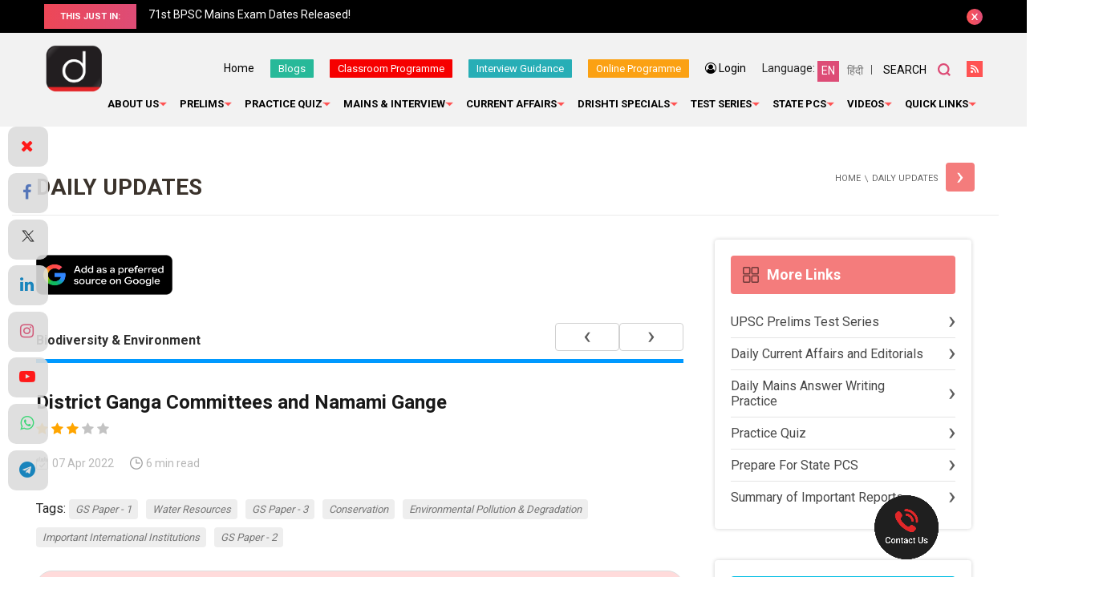

--- FILE ---
content_type: text/html; charset=utf-8
request_url: https://www.google.com/recaptcha/api2/anchor?ar=1&k=6Le5lvsqAAAAAMGzbyeCVnEEKXQjeleEZZRAtoX9&co=aHR0cHM6Ly93d3cuZHJpc2h0aWlhcy5jb206NDQz&hl=en&v=PoyoqOPhxBO7pBk68S4YbpHZ&size=normal&anchor-ms=20000&execute-ms=30000&cb=bxqf0ujgyk09
body_size: 49366
content:
<!DOCTYPE HTML><html dir="ltr" lang="en"><head><meta http-equiv="Content-Type" content="text/html; charset=UTF-8">
<meta http-equiv="X-UA-Compatible" content="IE=edge">
<title>reCAPTCHA</title>
<style type="text/css">
/* cyrillic-ext */
@font-face {
  font-family: 'Roboto';
  font-style: normal;
  font-weight: 400;
  font-stretch: 100%;
  src: url(//fonts.gstatic.com/s/roboto/v48/KFO7CnqEu92Fr1ME7kSn66aGLdTylUAMa3GUBHMdazTgWw.woff2) format('woff2');
  unicode-range: U+0460-052F, U+1C80-1C8A, U+20B4, U+2DE0-2DFF, U+A640-A69F, U+FE2E-FE2F;
}
/* cyrillic */
@font-face {
  font-family: 'Roboto';
  font-style: normal;
  font-weight: 400;
  font-stretch: 100%;
  src: url(//fonts.gstatic.com/s/roboto/v48/KFO7CnqEu92Fr1ME7kSn66aGLdTylUAMa3iUBHMdazTgWw.woff2) format('woff2');
  unicode-range: U+0301, U+0400-045F, U+0490-0491, U+04B0-04B1, U+2116;
}
/* greek-ext */
@font-face {
  font-family: 'Roboto';
  font-style: normal;
  font-weight: 400;
  font-stretch: 100%;
  src: url(//fonts.gstatic.com/s/roboto/v48/KFO7CnqEu92Fr1ME7kSn66aGLdTylUAMa3CUBHMdazTgWw.woff2) format('woff2');
  unicode-range: U+1F00-1FFF;
}
/* greek */
@font-face {
  font-family: 'Roboto';
  font-style: normal;
  font-weight: 400;
  font-stretch: 100%;
  src: url(//fonts.gstatic.com/s/roboto/v48/KFO7CnqEu92Fr1ME7kSn66aGLdTylUAMa3-UBHMdazTgWw.woff2) format('woff2');
  unicode-range: U+0370-0377, U+037A-037F, U+0384-038A, U+038C, U+038E-03A1, U+03A3-03FF;
}
/* math */
@font-face {
  font-family: 'Roboto';
  font-style: normal;
  font-weight: 400;
  font-stretch: 100%;
  src: url(//fonts.gstatic.com/s/roboto/v48/KFO7CnqEu92Fr1ME7kSn66aGLdTylUAMawCUBHMdazTgWw.woff2) format('woff2');
  unicode-range: U+0302-0303, U+0305, U+0307-0308, U+0310, U+0312, U+0315, U+031A, U+0326-0327, U+032C, U+032F-0330, U+0332-0333, U+0338, U+033A, U+0346, U+034D, U+0391-03A1, U+03A3-03A9, U+03B1-03C9, U+03D1, U+03D5-03D6, U+03F0-03F1, U+03F4-03F5, U+2016-2017, U+2034-2038, U+203C, U+2040, U+2043, U+2047, U+2050, U+2057, U+205F, U+2070-2071, U+2074-208E, U+2090-209C, U+20D0-20DC, U+20E1, U+20E5-20EF, U+2100-2112, U+2114-2115, U+2117-2121, U+2123-214F, U+2190, U+2192, U+2194-21AE, U+21B0-21E5, U+21F1-21F2, U+21F4-2211, U+2213-2214, U+2216-22FF, U+2308-230B, U+2310, U+2319, U+231C-2321, U+2336-237A, U+237C, U+2395, U+239B-23B7, U+23D0, U+23DC-23E1, U+2474-2475, U+25AF, U+25B3, U+25B7, U+25BD, U+25C1, U+25CA, U+25CC, U+25FB, U+266D-266F, U+27C0-27FF, U+2900-2AFF, U+2B0E-2B11, U+2B30-2B4C, U+2BFE, U+3030, U+FF5B, U+FF5D, U+1D400-1D7FF, U+1EE00-1EEFF;
}
/* symbols */
@font-face {
  font-family: 'Roboto';
  font-style: normal;
  font-weight: 400;
  font-stretch: 100%;
  src: url(//fonts.gstatic.com/s/roboto/v48/KFO7CnqEu92Fr1ME7kSn66aGLdTylUAMaxKUBHMdazTgWw.woff2) format('woff2');
  unicode-range: U+0001-000C, U+000E-001F, U+007F-009F, U+20DD-20E0, U+20E2-20E4, U+2150-218F, U+2190, U+2192, U+2194-2199, U+21AF, U+21E6-21F0, U+21F3, U+2218-2219, U+2299, U+22C4-22C6, U+2300-243F, U+2440-244A, U+2460-24FF, U+25A0-27BF, U+2800-28FF, U+2921-2922, U+2981, U+29BF, U+29EB, U+2B00-2BFF, U+4DC0-4DFF, U+FFF9-FFFB, U+10140-1018E, U+10190-1019C, U+101A0, U+101D0-101FD, U+102E0-102FB, U+10E60-10E7E, U+1D2C0-1D2D3, U+1D2E0-1D37F, U+1F000-1F0FF, U+1F100-1F1AD, U+1F1E6-1F1FF, U+1F30D-1F30F, U+1F315, U+1F31C, U+1F31E, U+1F320-1F32C, U+1F336, U+1F378, U+1F37D, U+1F382, U+1F393-1F39F, U+1F3A7-1F3A8, U+1F3AC-1F3AF, U+1F3C2, U+1F3C4-1F3C6, U+1F3CA-1F3CE, U+1F3D4-1F3E0, U+1F3ED, U+1F3F1-1F3F3, U+1F3F5-1F3F7, U+1F408, U+1F415, U+1F41F, U+1F426, U+1F43F, U+1F441-1F442, U+1F444, U+1F446-1F449, U+1F44C-1F44E, U+1F453, U+1F46A, U+1F47D, U+1F4A3, U+1F4B0, U+1F4B3, U+1F4B9, U+1F4BB, U+1F4BF, U+1F4C8-1F4CB, U+1F4D6, U+1F4DA, U+1F4DF, U+1F4E3-1F4E6, U+1F4EA-1F4ED, U+1F4F7, U+1F4F9-1F4FB, U+1F4FD-1F4FE, U+1F503, U+1F507-1F50B, U+1F50D, U+1F512-1F513, U+1F53E-1F54A, U+1F54F-1F5FA, U+1F610, U+1F650-1F67F, U+1F687, U+1F68D, U+1F691, U+1F694, U+1F698, U+1F6AD, U+1F6B2, U+1F6B9-1F6BA, U+1F6BC, U+1F6C6-1F6CF, U+1F6D3-1F6D7, U+1F6E0-1F6EA, U+1F6F0-1F6F3, U+1F6F7-1F6FC, U+1F700-1F7FF, U+1F800-1F80B, U+1F810-1F847, U+1F850-1F859, U+1F860-1F887, U+1F890-1F8AD, U+1F8B0-1F8BB, U+1F8C0-1F8C1, U+1F900-1F90B, U+1F93B, U+1F946, U+1F984, U+1F996, U+1F9E9, U+1FA00-1FA6F, U+1FA70-1FA7C, U+1FA80-1FA89, U+1FA8F-1FAC6, U+1FACE-1FADC, U+1FADF-1FAE9, U+1FAF0-1FAF8, U+1FB00-1FBFF;
}
/* vietnamese */
@font-face {
  font-family: 'Roboto';
  font-style: normal;
  font-weight: 400;
  font-stretch: 100%;
  src: url(//fonts.gstatic.com/s/roboto/v48/KFO7CnqEu92Fr1ME7kSn66aGLdTylUAMa3OUBHMdazTgWw.woff2) format('woff2');
  unicode-range: U+0102-0103, U+0110-0111, U+0128-0129, U+0168-0169, U+01A0-01A1, U+01AF-01B0, U+0300-0301, U+0303-0304, U+0308-0309, U+0323, U+0329, U+1EA0-1EF9, U+20AB;
}
/* latin-ext */
@font-face {
  font-family: 'Roboto';
  font-style: normal;
  font-weight: 400;
  font-stretch: 100%;
  src: url(//fonts.gstatic.com/s/roboto/v48/KFO7CnqEu92Fr1ME7kSn66aGLdTylUAMa3KUBHMdazTgWw.woff2) format('woff2');
  unicode-range: U+0100-02BA, U+02BD-02C5, U+02C7-02CC, U+02CE-02D7, U+02DD-02FF, U+0304, U+0308, U+0329, U+1D00-1DBF, U+1E00-1E9F, U+1EF2-1EFF, U+2020, U+20A0-20AB, U+20AD-20C0, U+2113, U+2C60-2C7F, U+A720-A7FF;
}
/* latin */
@font-face {
  font-family: 'Roboto';
  font-style: normal;
  font-weight: 400;
  font-stretch: 100%;
  src: url(//fonts.gstatic.com/s/roboto/v48/KFO7CnqEu92Fr1ME7kSn66aGLdTylUAMa3yUBHMdazQ.woff2) format('woff2');
  unicode-range: U+0000-00FF, U+0131, U+0152-0153, U+02BB-02BC, U+02C6, U+02DA, U+02DC, U+0304, U+0308, U+0329, U+2000-206F, U+20AC, U+2122, U+2191, U+2193, U+2212, U+2215, U+FEFF, U+FFFD;
}
/* cyrillic-ext */
@font-face {
  font-family: 'Roboto';
  font-style: normal;
  font-weight: 500;
  font-stretch: 100%;
  src: url(//fonts.gstatic.com/s/roboto/v48/KFO7CnqEu92Fr1ME7kSn66aGLdTylUAMa3GUBHMdazTgWw.woff2) format('woff2');
  unicode-range: U+0460-052F, U+1C80-1C8A, U+20B4, U+2DE0-2DFF, U+A640-A69F, U+FE2E-FE2F;
}
/* cyrillic */
@font-face {
  font-family: 'Roboto';
  font-style: normal;
  font-weight: 500;
  font-stretch: 100%;
  src: url(//fonts.gstatic.com/s/roboto/v48/KFO7CnqEu92Fr1ME7kSn66aGLdTylUAMa3iUBHMdazTgWw.woff2) format('woff2');
  unicode-range: U+0301, U+0400-045F, U+0490-0491, U+04B0-04B1, U+2116;
}
/* greek-ext */
@font-face {
  font-family: 'Roboto';
  font-style: normal;
  font-weight: 500;
  font-stretch: 100%;
  src: url(//fonts.gstatic.com/s/roboto/v48/KFO7CnqEu92Fr1ME7kSn66aGLdTylUAMa3CUBHMdazTgWw.woff2) format('woff2');
  unicode-range: U+1F00-1FFF;
}
/* greek */
@font-face {
  font-family: 'Roboto';
  font-style: normal;
  font-weight: 500;
  font-stretch: 100%;
  src: url(//fonts.gstatic.com/s/roboto/v48/KFO7CnqEu92Fr1ME7kSn66aGLdTylUAMa3-UBHMdazTgWw.woff2) format('woff2');
  unicode-range: U+0370-0377, U+037A-037F, U+0384-038A, U+038C, U+038E-03A1, U+03A3-03FF;
}
/* math */
@font-face {
  font-family: 'Roboto';
  font-style: normal;
  font-weight: 500;
  font-stretch: 100%;
  src: url(//fonts.gstatic.com/s/roboto/v48/KFO7CnqEu92Fr1ME7kSn66aGLdTylUAMawCUBHMdazTgWw.woff2) format('woff2');
  unicode-range: U+0302-0303, U+0305, U+0307-0308, U+0310, U+0312, U+0315, U+031A, U+0326-0327, U+032C, U+032F-0330, U+0332-0333, U+0338, U+033A, U+0346, U+034D, U+0391-03A1, U+03A3-03A9, U+03B1-03C9, U+03D1, U+03D5-03D6, U+03F0-03F1, U+03F4-03F5, U+2016-2017, U+2034-2038, U+203C, U+2040, U+2043, U+2047, U+2050, U+2057, U+205F, U+2070-2071, U+2074-208E, U+2090-209C, U+20D0-20DC, U+20E1, U+20E5-20EF, U+2100-2112, U+2114-2115, U+2117-2121, U+2123-214F, U+2190, U+2192, U+2194-21AE, U+21B0-21E5, U+21F1-21F2, U+21F4-2211, U+2213-2214, U+2216-22FF, U+2308-230B, U+2310, U+2319, U+231C-2321, U+2336-237A, U+237C, U+2395, U+239B-23B7, U+23D0, U+23DC-23E1, U+2474-2475, U+25AF, U+25B3, U+25B7, U+25BD, U+25C1, U+25CA, U+25CC, U+25FB, U+266D-266F, U+27C0-27FF, U+2900-2AFF, U+2B0E-2B11, U+2B30-2B4C, U+2BFE, U+3030, U+FF5B, U+FF5D, U+1D400-1D7FF, U+1EE00-1EEFF;
}
/* symbols */
@font-face {
  font-family: 'Roboto';
  font-style: normal;
  font-weight: 500;
  font-stretch: 100%;
  src: url(//fonts.gstatic.com/s/roboto/v48/KFO7CnqEu92Fr1ME7kSn66aGLdTylUAMaxKUBHMdazTgWw.woff2) format('woff2');
  unicode-range: U+0001-000C, U+000E-001F, U+007F-009F, U+20DD-20E0, U+20E2-20E4, U+2150-218F, U+2190, U+2192, U+2194-2199, U+21AF, U+21E6-21F0, U+21F3, U+2218-2219, U+2299, U+22C4-22C6, U+2300-243F, U+2440-244A, U+2460-24FF, U+25A0-27BF, U+2800-28FF, U+2921-2922, U+2981, U+29BF, U+29EB, U+2B00-2BFF, U+4DC0-4DFF, U+FFF9-FFFB, U+10140-1018E, U+10190-1019C, U+101A0, U+101D0-101FD, U+102E0-102FB, U+10E60-10E7E, U+1D2C0-1D2D3, U+1D2E0-1D37F, U+1F000-1F0FF, U+1F100-1F1AD, U+1F1E6-1F1FF, U+1F30D-1F30F, U+1F315, U+1F31C, U+1F31E, U+1F320-1F32C, U+1F336, U+1F378, U+1F37D, U+1F382, U+1F393-1F39F, U+1F3A7-1F3A8, U+1F3AC-1F3AF, U+1F3C2, U+1F3C4-1F3C6, U+1F3CA-1F3CE, U+1F3D4-1F3E0, U+1F3ED, U+1F3F1-1F3F3, U+1F3F5-1F3F7, U+1F408, U+1F415, U+1F41F, U+1F426, U+1F43F, U+1F441-1F442, U+1F444, U+1F446-1F449, U+1F44C-1F44E, U+1F453, U+1F46A, U+1F47D, U+1F4A3, U+1F4B0, U+1F4B3, U+1F4B9, U+1F4BB, U+1F4BF, U+1F4C8-1F4CB, U+1F4D6, U+1F4DA, U+1F4DF, U+1F4E3-1F4E6, U+1F4EA-1F4ED, U+1F4F7, U+1F4F9-1F4FB, U+1F4FD-1F4FE, U+1F503, U+1F507-1F50B, U+1F50D, U+1F512-1F513, U+1F53E-1F54A, U+1F54F-1F5FA, U+1F610, U+1F650-1F67F, U+1F687, U+1F68D, U+1F691, U+1F694, U+1F698, U+1F6AD, U+1F6B2, U+1F6B9-1F6BA, U+1F6BC, U+1F6C6-1F6CF, U+1F6D3-1F6D7, U+1F6E0-1F6EA, U+1F6F0-1F6F3, U+1F6F7-1F6FC, U+1F700-1F7FF, U+1F800-1F80B, U+1F810-1F847, U+1F850-1F859, U+1F860-1F887, U+1F890-1F8AD, U+1F8B0-1F8BB, U+1F8C0-1F8C1, U+1F900-1F90B, U+1F93B, U+1F946, U+1F984, U+1F996, U+1F9E9, U+1FA00-1FA6F, U+1FA70-1FA7C, U+1FA80-1FA89, U+1FA8F-1FAC6, U+1FACE-1FADC, U+1FADF-1FAE9, U+1FAF0-1FAF8, U+1FB00-1FBFF;
}
/* vietnamese */
@font-face {
  font-family: 'Roboto';
  font-style: normal;
  font-weight: 500;
  font-stretch: 100%;
  src: url(//fonts.gstatic.com/s/roboto/v48/KFO7CnqEu92Fr1ME7kSn66aGLdTylUAMa3OUBHMdazTgWw.woff2) format('woff2');
  unicode-range: U+0102-0103, U+0110-0111, U+0128-0129, U+0168-0169, U+01A0-01A1, U+01AF-01B0, U+0300-0301, U+0303-0304, U+0308-0309, U+0323, U+0329, U+1EA0-1EF9, U+20AB;
}
/* latin-ext */
@font-face {
  font-family: 'Roboto';
  font-style: normal;
  font-weight: 500;
  font-stretch: 100%;
  src: url(//fonts.gstatic.com/s/roboto/v48/KFO7CnqEu92Fr1ME7kSn66aGLdTylUAMa3KUBHMdazTgWw.woff2) format('woff2');
  unicode-range: U+0100-02BA, U+02BD-02C5, U+02C7-02CC, U+02CE-02D7, U+02DD-02FF, U+0304, U+0308, U+0329, U+1D00-1DBF, U+1E00-1E9F, U+1EF2-1EFF, U+2020, U+20A0-20AB, U+20AD-20C0, U+2113, U+2C60-2C7F, U+A720-A7FF;
}
/* latin */
@font-face {
  font-family: 'Roboto';
  font-style: normal;
  font-weight: 500;
  font-stretch: 100%;
  src: url(//fonts.gstatic.com/s/roboto/v48/KFO7CnqEu92Fr1ME7kSn66aGLdTylUAMa3yUBHMdazQ.woff2) format('woff2');
  unicode-range: U+0000-00FF, U+0131, U+0152-0153, U+02BB-02BC, U+02C6, U+02DA, U+02DC, U+0304, U+0308, U+0329, U+2000-206F, U+20AC, U+2122, U+2191, U+2193, U+2212, U+2215, U+FEFF, U+FFFD;
}
/* cyrillic-ext */
@font-face {
  font-family: 'Roboto';
  font-style: normal;
  font-weight: 900;
  font-stretch: 100%;
  src: url(//fonts.gstatic.com/s/roboto/v48/KFO7CnqEu92Fr1ME7kSn66aGLdTylUAMa3GUBHMdazTgWw.woff2) format('woff2');
  unicode-range: U+0460-052F, U+1C80-1C8A, U+20B4, U+2DE0-2DFF, U+A640-A69F, U+FE2E-FE2F;
}
/* cyrillic */
@font-face {
  font-family: 'Roboto';
  font-style: normal;
  font-weight: 900;
  font-stretch: 100%;
  src: url(//fonts.gstatic.com/s/roboto/v48/KFO7CnqEu92Fr1ME7kSn66aGLdTylUAMa3iUBHMdazTgWw.woff2) format('woff2');
  unicode-range: U+0301, U+0400-045F, U+0490-0491, U+04B0-04B1, U+2116;
}
/* greek-ext */
@font-face {
  font-family: 'Roboto';
  font-style: normal;
  font-weight: 900;
  font-stretch: 100%;
  src: url(//fonts.gstatic.com/s/roboto/v48/KFO7CnqEu92Fr1ME7kSn66aGLdTylUAMa3CUBHMdazTgWw.woff2) format('woff2');
  unicode-range: U+1F00-1FFF;
}
/* greek */
@font-face {
  font-family: 'Roboto';
  font-style: normal;
  font-weight: 900;
  font-stretch: 100%;
  src: url(//fonts.gstatic.com/s/roboto/v48/KFO7CnqEu92Fr1ME7kSn66aGLdTylUAMa3-UBHMdazTgWw.woff2) format('woff2');
  unicode-range: U+0370-0377, U+037A-037F, U+0384-038A, U+038C, U+038E-03A1, U+03A3-03FF;
}
/* math */
@font-face {
  font-family: 'Roboto';
  font-style: normal;
  font-weight: 900;
  font-stretch: 100%;
  src: url(//fonts.gstatic.com/s/roboto/v48/KFO7CnqEu92Fr1ME7kSn66aGLdTylUAMawCUBHMdazTgWw.woff2) format('woff2');
  unicode-range: U+0302-0303, U+0305, U+0307-0308, U+0310, U+0312, U+0315, U+031A, U+0326-0327, U+032C, U+032F-0330, U+0332-0333, U+0338, U+033A, U+0346, U+034D, U+0391-03A1, U+03A3-03A9, U+03B1-03C9, U+03D1, U+03D5-03D6, U+03F0-03F1, U+03F4-03F5, U+2016-2017, U+2034-2038, U+203C, U+2040, U+2043, U+2047, U+2050, U+2057, U+205F, U+2070-2071, U+2074-208E, U+2090-209C, U+20D0-20DC, U+20E1, U+20E5-20EF, U+2100-2112, U+2114-2115, U+2117-2121, U+2123-214F, U+2190, U+2192, U+2194-21AE, U+21B0-21E5, U+21F1-21F2, U+21F4-2211, U+2213-2214, U+2216-22FF, U+2308-230B, U+2310, U+2319, U+231C-2321, U+2336-237A, U+237C, U+2395, U+239B-23B7, U+23D0, U+23DC-23E1, U+2474-2475, U+25AF, U+25B3, U+25B7, U+25BD, U+25C1, U+25CA, U+25CC, U+25FB, U+266D-266F, U+27C0-27FF, U+2900-2AFF, U+2B0E-2B11, U+2B30-2B4C, U+2BFE, U+3030, U+FF5B, U+FF5D, U+1D400-1D7FF, U+1EE00-1EEFF;
}
/* symbols */
@font-face {
  font-family: 'Roboto';
  font-style: normal;
  font-weight: 900;
  font-stretch: 100%;
  src: url(//fonts.gstatic.com/s/roboto/v48/KFO7CnqEu92Fr1ME7kSn66aGLdTylUAMaxKUBHMdazTgWw.woff2) format('woff2');
  unicode-range: U+0001-000C, U+000E-001F, U+007F-009F, U+20DD-20E0, U+20E2-20E4, U+2150-218F, U+2190, U+2192, U+2194-2199, U+21AF, U+21E6-21F0, U+21F3, U+2218-2219, U+2299, U+22C4-22C6, U+2300-243F, U+2440-244A, U+2460-24FF, U+25A0-27BF, U+2800-28FF, U+2921-2922, U+2981, U+29BF, U+29EB, U+2B00-2BFF, U+4DC0-4DFF, U+FFF9-FFFB, U+10140-1018E, U+10190-1019C, U+101A0, U+101D0-101FD, U+102E0-102FB, U+10E60-10E7E, U+1D2C0-1D2D3, U+1D2E0-1D37F, U+1F000-1F0FF, U+1F100-1F1AD, U+1F1E6-1F1FF, U+1F30D-1F30F, U+1F315, U+1F31C, U+1F31E, U+1F320-1F32C, U+1F336, U+1F378, U+1F37D, U+1F382, U+1F393-1F39F, U+1F3A7-1F3A8, U+1F3AC-1F3AF, U+1F3C2, U+1F3C4-1F3C6, U+1F3CA-1F3CE, U+1F3D4-1F3E0, U+1F3ED, U+1F3F1-1F3F3, U+1F3F5-1F3F7, U+1F408, U+1F415, U+1F41F, U+1F426, U+1F43F, U+1F441-1F442, U+1F444, U+1F446-1F449, U+1F44C-1F44E, U+1F453, U+1F46A, U+1F47D, U+1F4A3, U+1F4B0, U+1F4B3, U+1F4B9, U+1F4BB, U+1F4BF, U+1F4C8-1F4CB, U+1F4D6, U+1F4DA, U+1F4DF, U+1F4E3-1F4E6, U+1F4EA-1F4ED, U+1F4F7, U+1F4F9-1F4FB, U+1F4FD-1F4FE, U+1F503, U+1F507-1F50B, U+1F50D, U+1F512-1F513, U+1F53E-1F54A, U+1F54F-1F5FA, U+1F610, U+1F650-1F67F, U+1F687, U+1F68D, U+1F691, U+1F694, U+1F698, U+1F6AD, U+1F6B2, U+1F6B9-1F6BA, U+1F6BC, U+1F6C6-1F6CF, U+1F6D3-1F6D7, U+1F6E0-1F6EA, U+1F6F0-1F6F3, U+1F6F7-1F6FC, U+1F700-1F7FF, U+1F800-1F80B, U+1F810-1F847, U+1F850-1F859, U+1F860-1F887, U+1F890-1F8AD, U+1F8B0-1F8BB, U+1F8C0-1F8C1, U+1F900-1F90B, U+1F93B, U+1F946, U+1F984, U+1F996, U+1F9E9, U+1FA00-1FA6F, U+1FA70-1FA7C, U+1FA80-1FA89, U+1FA8F-1FAC6, U+1FACE-1FADC, U+1FADF-1FAE9, U+1FAF0-1FAF8, U+1FB00-1FBFF;
}
/* vietnamese */
@font-face {
  font-family: 'Roboto';
  font-style: normal;
  font-weight: 900;
  font-stretch: 100%;
  src: url(//fonts.gstatic.com/s/roboto/v48/KFO7CnqEu92Fr1ME7kSn66aGLdTylUAMa3OUBHMdazTgWw.woff2) format('woff2');
  unicode-range: U+0102-0103, U+0110-0111, U+0128-0129, U+0168-0169, U+01A0-01A1, U+01AF-01B0, U+0300-0301, U+0303-0304, U+0308-0309, U+0323, U+0329, U+1EA0-1EF9, U+20AB;
}
/* latin-ext */
@font-face {
  font-family: 'Roboto';
  font-style: normal;
  font-weight: 900;
  font-stretch: 100%;
  src: url(//fonts.gstatic.com/s/roboto/v48/KFO7CnqEu92Fr1ME7kSn66aGLdTylUAMa3KUBHMdazTgWw.woff2) format('woff2');
  unicode-range: U+0100-02BA, U+02BD-02C5, U+02C7-02CC, U+02CE-02D7, U+02DD-02FF, U+0304, U+0308, U+0329, U+1D00-1DBF, U+1E00-1E9F, U+1EF2-1EFF, U+2020, U+20A0-20AB, U+20AD-20C0, U+2113, U+2C60-2C7F, U+A720-A7FF;
}
/* latin */
@font-face {
  font-family: 'Roboto';
  font-style: normal;
  font-weight: 900;
  font-stretch: 100%;
  src: url(//fonts.gstatic.com/s/roboto/v48/KFO7CnqEu92Fr1ME7kSn66aGLdTylUAMa3yUBHMdazQ.woff2) format('woff2');
  unicode-range: U+0000-00FF, U+0131, U+0152-0153, U+02BB-02BC, U+02C6, U+02DA, U+02DC, U+0304, U+0308, U+0329, U+2000-206F, U+20AC, U+2122, U+2191, U+2193, U+2212, U+2215, U+FEFF, U+FFFD;
}

</style>
<link rel="stylesheet" type="text/css" href="https://www.gstatic.com/recaptcha/releases/PoyoqOPhxBO7pBk68S4YbpHZ/styles__ltr.css">
<script nonce="B1UAyp-QrAnfdk5zY6AOEg" type="text/javascript">window['__recaptcha_api'] = 'https://www.google.com/recaptcha/api2/';</script>
<script type="text/javascript" src="https://www.gstatic.com/recaptcha/releases/PoyoqOPhxBO7pBk68S4YbpHZ/recaptcha__en.js" nonce="B1UAyp-QrAnfdk5zY6AOEg">
      
    </script></head>
<body><div id="rc-anchor-alert" class="rc-anchor-alert"></div>
<input type="hidden" id="recaptcha-token" value="[base64]">
<script type="text/javascript" nonce="B1UAyp-QrAnfdk5zY6AOEg">
      recaptcha.anchor.Main.init("[\x22ainput\x22,[\x22bgdata\x22,\x22\x22,\[base64]/[base64]/[base64]/[base64]/cjw8ejpyPj4+eil9Y2F0Y2gobCl7dGhyb3cgbDt9fSxIPWZ1bmN0aW9uKHcsdCx6KXtpZih3PT0xOTR8fHc9PTIwOCl0LnZbd10/dC52W3ddLmNvbmNhdCh6KTp0LnZbd109b2Yoeix0KTtlbHNle2lmKHQuYkImJnchPTMxNylyZXR1cm47dz09NjZ8fHc9PTEyMnx8dz09NDcwfHx3PT00NHx8dz09NDE2fHx3PT0zOTd8fHc9PTQyMXx8dz09Njh8fHc9PTcwfHx3PT0xODQ/[base64]/[base64]/[base64]/bmV3IGRbVl0oSlswXSk6cD09Mj9uZXcgZFtWXShKWzBdLEpbMV0pOnA9PTM/bmV3IGRbVl0oSlswXSxKWzFdLEpbMl0pOnA9PTQ/[base64]/[base64]/[base64]/[base64]\x22,\[base64]\x22,\x22ScK6N8KQw65eM2UFw6bCol/[base64]/[base64]/Cglg6I2IJwrJkTsKpdsOSKnJTRsO+KRHDuG3Crx4AAgB8b8OSw7LCk3N2w6gZLlckwphDfE/CrxvCh8OAYXVEZsO/OcOfwo0cwoLCp8KgSX55w4zCpVJuwo0yHMOFeBoUdgYYX8Kww4vDq8ODwprCmsOHw4lFwpR8cAXDtMKla1XCnxNBwqFrQsK5wqjCn8KPw6bDkMO8w7IGwosPw7vDhsKFJ8KHwrLDq1xbSnDCjsO7w7Bsw5kCwpQAwr/[base64]/CriXCplwoA3XCl8KcMHtXc1t8w4HDjMOfDsOAw7AGw58FIWNncMK/VsKww6LDncKtLcKFwpIEwrDDtxPDj8Oqw5jDvWQLw7c+w5jDtMK8EGwTF8O8GsK+f8O7woFmw78RAznDkE0aTsKlwokxwoDDpxfCpxLDuSDChsOLwofCncOEeR8KW8OTw6DDlsO5w4/[base64]/ChsOTw5XCjMKjI8OSw78CeFxFcHbDucO/GsOgwpdew5Qsw5/[base64]/[base64]/w7zDscOLw5UICnDDvF1Xw65dasOUwpk+X8K/emBzwpMTw4F8woHDsybCnjXDmgPDvDA8AAZ3NcOpXxTCrMK4wr1sf8OEJ8KWw6LClTXCvcKCCsKswoYDw4UeGVVdw61bwp1uGsO3dMK1ZVZTwpDDtMORwo/CksKWPsO1w77Di8K6R8K3Mk7DvzTCoQzCo2jCrcK5woXDkMOZw6vCrSNcEx8ocMKQw4fChi18wqFgay3DuhPDhMOQwobCpifDv1vCn8KZw7nDscKhw5/DpzQMacOKcMKwJQ7Dni3DskLDo8OifhjCmC1rwo5xw7DCrMKVCntjwogVw4PCo0rDh33DuxbDi8OFUyzCvEcIFn04w4Jqw5TCq8O5Xjt8w7gUQnoGWH8/ER/DoMKMwozDm3vDgXBnNzpswq3DgEvDvy7Ck8KRP3XDisKLWB3CjcK6OB8UJw5aPGRsa0DDlyN3wpplwpcnO8OOf8KFwqTDnxhoM8OyeUnCmsKMwrbCsMOuwqLDkcOTw5PDnT3Dn8KMHsKmwoJsw6/CkGvDu3/Dq3wRw7FzY8ODQ0zCk8Knw45bfcKOPHrCkiQ0w5rDj8OvY8KhwqZuLMOZwpZ2VsO7w4INIMK8O8OKQChBwp3DihjDg8O2asKzwr/CqsOSwpZLw6jCkVDCrcOFw6bCuwXDmsKGwqNNw4bDoC11w4lWO1DDi8KzwrLCpwAydcOIUcKBFDRCF1zDv8KTw4rCkcKSwplxwrfDt8O/Yhgawo7CmWXCnMKAwpo7P8K/w5TDu8OaGlnDssOfUS/CmTM+w7rDrTMcwpxrwrYfwo86w6TDg8KWEsOsw6QPMj4fdsOIw650wo4oQzNjDizDjQrCo3B1w5zDijdpDXVlw79Zw4rDkcO8KsK2w7XCh8K7GcOZZsO+wp0sw7DCmFF0w5xGw7BLD8OJworCtMOmYX/Cu8Opwq9nEMOBwrvCsMKnAcO2wpBFRm/DrwMLw7/CtxbDrcO/NsOaOz5Dw4HCi34OwqVpFcKdNGLCtMKsw717w5DCpcKCUMKgw6peK8OCPMOtw6gCw6Nxw6fCr8OCwoIgw6vCsMK6wpDDmsKcMcKrw7ITY3pgY8KDQFjCoELCs2/DrMOlZwk0wr59w68uw6DCijJxw7TCu8Kmwpo4JsOjw7XDgAgyw55aeUDDikwfw4RuOCVPYQfDig1mAWRlw4cYw6tkw7PCo8OAw63CqD3Dn2p9wrDDtDlqbEfCisKJSzMzw4xQfiHCl8O/[base64]/w516woPDlBcLVcKjwrUUwqzDgMKZLxXDkcKVwqx8KiXCsgp/wpPDt17DvsO6DMO5VsOcSMOfXAzDnEA7HMK6asOBwq/DpkpxbsOYwppoBCDCvsOCwq7Dv8OSDAtPwpfCq03DmkM5w4QIw7pdwo/[base64]/DvsKIw6Ytwr5BwofDtMKiw4bCslfDm8KfbgBwAFwywpdQwqVxWsOOw6TCklkpECnDssKLwpNowrQkTMKzw75uc1DCrDlRwp8DworCgSPDshMuw4/Dj3LCghnChcOtw6QGFQYbw5VFFcK8O8Kpw5LCl2jCkTzCvxPDqMOew7nDn8K0eMONLcOXw5luwrUyE2ENT8OGCMO/wrcfY0xMaE4rRsKWaG8+XVHDqsOSwoZ9wpYqCErDqcO6Y8KEEcO8w77Dg8KpPhJLw5HCsxZ2wpMbDMKASMO0woHCuiPCkMOod8O5wo5ESBrDpsOHw6ZSw5QSw7vCkMO3bcK3KgVXRMKFw4/ChsOzwrUEfMKKw5XClcKvGUVPQMOow5IYwr0hSsOAw5UewpA/XsOMw4VSwqZJNsOtwqcfw5zDni7DnhzCmsKWw6JdwpjDjzvDsnYpVMOww5N9woLCssKWwoPCgH3DocKkw41ZQjPCs8OGw5bCgX7Ck8Ocwp7DgAPCoMK8fcOaV10tP3/DvB3DtcKxbcKaJMKyS2NJVQpMw4AUw7vCmMKGG8OrC8Kcw4R0Qi5fw5VHaxHDjhMdRFnCtzfCrMKbwp3DjcOZw7pMNmbDlcKIw4nDj2YKwoEWXMKGw6XDvEnCjwdsIMODwrwHA14MJcOcNcK9Lg/DgwHCqjI0wpbCoF9+wo/DvUR0w5fDpBo5WTIxFHHCkMKDUSFzeMOXWwY9w5ZeCXw0ZkhxCSUdw6fDgsKFwofDm2/DoyJMwqB/[base64]/CjcOhw6rDr8OkWifDtsK3wojDrsOlLyVuLFzDscOlV0LClCk6wpV4w6ZzOXbDssOAw69cNzN4CsKNwoFEEsKSw4NoFUoiAjDDtWQofcOFw7Jiw4jCg3/[base64]/DvMKCw6/CvsKcwoxqwoxyM8O/YsKNw6tMw6PCshh3AmcsAMOYIT1OY8KhLwrCuyVFdHYswo/CscOEw6bCrMKLZcOqYMKsX2MGw6VzwrbCr34XTcKgCnvDqHrCmMKsE2LCh8K5KsO3XjFdPsONFcOLJlTDswNPw647wqAZZcObwpTCh8OCwrPDusOUw7BXw6hiw5nCpj3ClcO/w4TDkRvCkMK2wr8wV8KTBD/Ct8OZVMK/QcKKw7HCoxHCq8KjNsKfBFozwrTDtsKDw7NGAMKMwoXCihPDlMOUAMKGw5hSw7DCocOAw6bCsTMawo4Aw6zDvcKgGMKJw7vDpcKCHsOaciZuw6hLwrhEwqDDihzClsOlJRUow63DocKKWSIzw6TDjsOhw4IGwpHDhMKcw6jDnW5oWw/Ci1kgwrrCmcO0JRfDqMOJacKFQcOLwpbCmUxaw63CjBEwNVnCnsOIMzsIYDRdwo16w6t3CsKqWcK5dHojGxbDsMKDeRUIwrIOw6g1I8OPTQIDwpbDrCRBw6TCoSBdwrDCrcKUTw1SV1AcPSBFwoPDpMOAwolMwrHDjUDDisO/PMKdCw7Ds8OEfMONwoHDmTrDssO2b8KXan3CiQTDqsK2AHfChXXCosKRCMK1F1Zya2JZeyrCrMK0wog1w7RbY1JHw6jDmcKMw7nDkcKswo3Cogt+FMKLLFrCgxRqwpzChMKeEsKaworDuADDk8KHwqFDHcOrw63Dp8K6fxwrNsK5w7nCvSQORUM3w4rCk8OIwpAPUR/DrMKqw7vCu8OrwrLCmB9bw61Aw6nChjLDocOLfXwPIzdGw75EZsKSw4tfVknDhsKqwqnDkEolPcKmBMKhwqYUw4hEWsK0LQTCmzUzWsKTw6dawr1AcW1hw4ALZwvDsTnDgcKMwoZ9EsKJKXTDtcOmwpDDoBXCmcKtwoXCv8OoGMOaCRHDt8K6w7jCvjE/S13Cp2DDiDXDl8KoVngqR8OTCsKKBS8WXzo6w5xtXyPCvTJvCXVsG8OwYH7CpMOLwpLDhyY7DsOKbwbChx3DuMKTIG1TwrwvKGPCk0Epw6vDvj3DocKhXS3DtcONw6g8QsOvJMO/[base64]/[base64]/[base64]/DtRM/w49eTFs0NcOrw5DDsVsyYsKGwpLCoXJAJUDCvzFJRMOYK8KuSkLDpsOab8OjwqFDwr/CjjjDkzoFDRlJOGLDqMOxFxDDusK5AcOMHWVEEMKaw6xqWMK4w4Juw4bCsx/[base64]/cXsqHSPCuVQKWsOJHk9xwrXDtClSw7fCl23DqlzDscKqwpXChMKUAsOxRcKVHlXDsC/[base64]/CvcOQw43CtVbDgMKQw59sFhrCuG/DpMOka8O2w67ClWV4w7jCsgUXwr7CuF7Dtk8+AsOOwo0Aw4lIw5PCpMOVw5vCuHQhJSPDosOmZ0ZJWcKaw5k/[base64]/[base64]/DjcOCPsOgVcOWwqdDA8KFQ8Kxw6YtwoDClxc6wok1B8KewrzDvcOSAcOaa8OnIDbCicKKWcOGw7Z7w61+Ek0/W8KfwqPCqjvDtE/[base64]/Cp8OiwrLCtMKiw41od8Obwp0wbzs4wrvCq8ODJxhoXDZDwqwpwoFqecKoesKzw5F4KMKjwq0ywqYlwonCpzxYw7p5w6AWP3dKwonCrUoSTcOxw6Zcw4sxw7tPS8Ogw4rDhsKJw7U2dcOFFVbDhAfCvMORwqDDhkrCv2HDpcKmw4bCnBPDiw/DiyHDrMKpworCt8OIDcKRw5N/M8KkQsKhBcKgC8KSw4ZSw4Y+w4zCm8OwwptJLcKCw57DuwNCacKHw6lHw5V0woBDw5Q1bMKsC8OxDMOwBRYoRjNmXgLDgRvCmcKhMsObwot4bzEdD8KFwq/DshLDu0FDKsKAw7TCgcOzw7rDtsKZBMOHw47CqQnDosO+wqTDglYSKMOmwo5iwr4Twq5Vwp01wo91wod9Blw/LMKAXcODw5ZmZsOjwoXCssKFw6fDmMK+GsK8CkTDvsKBcygEJ8OOfSXDiMO5Y8OWQjV/[base64]/CuMOZBcKOwrNuwoFEEsOhw584Y1/[base64]/DucO0wp3CjBVpwr5FOcONwq/Ct8OkXkYTwqY1EsK1cMKUw6IGWmPDqEwiwqjCnMK4XChTfDfDjsK1A8Opw5TDpsKTJMOCw48Mb8K3STLDt3LDisK5dsOww7XDm8KOw4tQYicew6h1cyzCksKvw6N/BgzDjw/CrsKFwqN6VBM/[base64]/[base64]/DrEQjasKBLsKowprCg3XDrsO4QsOEw4DDk8KIfQtMwqLCiXjDqSfDgWljVcOodHt1PcKfw7HCnsKMd23CnQTDrwrCpcKIw7h3w4o/[base64]/DVNqCUtydMOiwoE7LCXDksOXKsO0w6EfW3rDjBXCt0zCn8KJwqzDlF9GZHgvw6FLEyrDqzl1wqswOcKNwrTDq07CtsOuw49wwrrCtsKibcKifG7CocO7w5XDg8OYXMOMwqLDjsKIw7UywpBowphUwofCmsO2w5YGwojDscObw5/ClTsZLsOJeMK6b27DhGUqw7jCrnAzw43CtAtQwpNFwrvCmyTCuVYFK8KKw6hkH8OeO8KVKMKjwo0qw7zCkBrCssOHHBZiETfDl3jCqiQ3wqlwVsOlEElTVsOfwp/[base64]/[base64]/[base64]/Dl8OOw7g6ETwnPDAlwonDoXnCjGRwG8OJD27DqcOochTDiDLDgsK/HzFXeMKqw57DpwAfwqjCm8OPVMKRw7fCqcOAw7lew6TDhcO0Xi7CnnJbwq/DjsOFw4k6UUbDicOWV8K/w7ZfOcOBw6LDrcOgw57CtsOlMsOWwobCgMKnSR0FZD9XIkE1wq8dZyZvCW8LJsKGH8O4HmrDpcOJIxAew5rCgy/CvsKNQcOjAMOnwqfCkkQqVnAQw5VKEMKCw7gqOMOww5vDunXCths6w7fDpWZFwqxvJmVgw6nCmsO2KkPDu8KaSMOSbMK3asOFw6PCiCTCjsK8AMO5LG/[base64]/e0U/w4PCm2rCtR/[base64]/CosOzwo3DnXwJcnLCj8Olw4/CtsOwwqLCijpqwrDDjcOWwoNMw5cpw61PPWwjw6LDoMKTHAzCmcO9RC/Dpx/DjsOLE15uwpkowr9tw7B6w7LDtQtUw5wpCcOfw7YtwqHDvRh2T8O0wqLDo8OEBcORcDJYXl4gKAnCv8OjSsO3LcO4w5dxb8K/IcOtOsK2F8KRwprCnVPDghh6HAbCtcOEVj7DmMOYw7zCgsOdABPDg8O5VzVdWXTDo2pGw7XCrMKvdsKFZ8Ocw77DjBPCoWBXw4XDs8KtBBLDhVtgeTDCl1gvIjpFbzLCnCx8wq0RwpspSw9CwoNzKcKUU8KOKsKQwp/CrsKzwq/CiEvCtgkyw5p/w7MHKgnClnDCqk4zPsOXw6sKdmDCnMOPTcKsLsKCbcKIS8O/w6XDmzPDsk/CoDVMFsKre8OcH8ORw6NPCF1Yw49ZWhxNYMO/eSkAIMKOZ0INw6zCozIlPDFiCMOnwpc+SGXCiMOHI8O2wo/CozgmacOvw5YZVcOVOAJIwrhQbxLDp8OddcK1wpTDlAnDqy0YwrovesKIw6/CtjJkAMKewowyVMORw40IwrTClsKISnrCvMKwQWnDlAAvw5stcsKTdsOBNcKZw5Eywo3Cg3tTwoFrwpoGw4QCw59ZSsKfZm9Gwrg/wr1cOXXCh8ODwqzDnD0Lw5gXZ8Omwo/[base64]/CFhkw5nChHdcGsKJQsObOcKLM8KJdmLCrgzDjsOuRMKIYCHDt27Dh8KZKsO5w596AsKdd8KLw6LCksOGwrwpZcOmwofDqwLCtsOFwq/[base64]/[base64]/Cq8KKw4PDvkxnwqJmwr18w5rDugvCmcKDOz4iwqwWwozDn8KBw6zCqcOZwqpWwozDpMKGw5HDo8KjwrvDujHCkXgKDzQ+wo3Dt8KUw6s6YGQXVgDDpH4SJ8KJwoQnw7DDgMObw7LDu8Otwr0Ew7cSU8Ozwq0IwpQZI8OOw4/[base64]/CtMOvw43CijnCj8OEw6PDqcOQwrdPwpJRLcKAwpHDs8OhPMOiL8O7wrTCpMOiMVLCpW3DqUfCo8OAw4ZCCmJqRcOpwoQXf8KAwpTDvsO5eBTDmcOjSMKLwoLCicKCasKKbDcOdzHClcOlb8KTZhJTw63CljwePcO7DT1GwozDpcOvSn/[base64]/DgHDDrnJZMsKLwpYGUVYSAX/CocOCRmzDjMONwqByesKRwojDucO7dcOmWcKWwqLCvMKTwr3DvTZJwqbDicKlX8OgQMK0J8O0fXLClmjCsMOKPMOnJxIJwqhgwrTCnmjDv1Q0H8KQOEzCghYvwqs1EWTDgDzCjXfDnmTDu8OCw7nCmMK0wqzCqgrDq1/DssOKwpF6NMKMw50Uw4nCnkFlwphLIxjDnkLDoMKrwrspKkjCoi7DvcK0aEjDmhIEcG0MwqRbEMKyw6/[base64]/[base64]/LMKcw7Jow47CoMKVTMKLw4bDtC1hDCzDvi3CnMK3MMK0D8O0Extuw7U9w7jDjwcCwofCukFJTsOdT2nCtMOJNcO3OEp0UsKbw6kYw49gw6TChAHCghtIw6JqUVbCmsK/w47DocKhw5sXLCVdw69Uw4jCu8OXw7Qkw7AmwobCvRtkw5RGwo5HwoguwpNlw77ChMOtRWDCnCJRw6tXKiATw5vDn8OXW8KIBVvDmsK3ZcKCwrvDksOhFcKWw6/Dn8O2wr42woAODsK+wpUrwpE6DFNmRlhLL8OOSELDvMKnV8OiasKew6kQw7ZxTxkYbsOIwr/DhiAaesKfw7jCrMOhwpPDhSRsw6vCk1dWwpY6w4MHw4XDocO3woAyTcKqGVYQCzvCo3o2w4Z8NgJawobDi8Klw6jCkEUkw6rDucOCBzfCu8ODw6jDhMO8wqjCr2/CosKZT8KwFMK7wo/CmMKlw6fCj8Oyw6rCj8KPwr8cSycnwqXCim3CrCJyScKCSsK/wpnCp8Orw4kqwrnChsKCw5oDRypXFidSwqMTw6zDs8OrWcKgTyXCksKNwojDvsOFFMO6QMOwCcKSe8OmQDfDsBrCgyvDkhfCssOeMQ7DplbDjsKvw6EHwpzCkyNcwq/DiMO/TcKDRnlkTU8LwptiCcKpw7bDlF1/DMKIwoILw4wnH1zChl5NWzMmABnCgVdtTBDDtS/[base64]/Dm8KbwqwdBsOUwpAiw73DgwJ5GMO/fyvDgsOBdQvDpEXCgHTChcKLwp/[base64]/CpMOoSkHDj8O9wp/[base64]/[base64]/[base64]/DuyV2elklw5JxwpJIacO7BFXCiFHDmMKlw43CrQdNw4zDhsKPw6TDpsOZc8KjdmbCjsKwwp7Cu8Kbw6hwwpPDnj4oaRJrw7LDm8OhEik8S8K/w7p0K1/DscOmTXPCrmwUwqYLwq87w7lPKFQVw73DkMOmVQDDsgkAw7/CvRMsV8Kew6TCjsKkw4Jmw517U8OeC3bCvT/[base64]/CryPDuFFLw6TCmlLCgsKOOHw4OzZkaxvDvXNbw63DrFHDrcK9w5bCribCh8OdQsOWw53CgcOPGMKLMgPCqncne8OCH3LDrcODEMKyDcK5wpzCoMK9wqFUwoLCg0XChxFTUF15XkvDokbDpcOzecOAw77Ci8K/w6TCp8OVwpt+DXIPeDBwRFEvSMO2wqnCvyXDrVQOwrlKw67Dt8Kpw7s8w6XCisOSRxICwpstZ8KIAyrCp8OrW8KzI2wRw63CgA/DmcKYYVtpAcO4wqDDpiEuwqHDpMKjw4BWw7zCmFhTCMK/YsOWG0rDqMKoQ0Z9w4cHcsOVKkPDpFdfwpEbwqQZwqFZTgLCnzrCo1rDrCjDuFXDgsOBKxl2ahkRwrnDvEAXw6XCuMO3w6YMwp/[base64]/CrcOCw4lRwr1qw7HDu1bCl8OwwqvCpw7DrMK+eHk8wphIw5trVMKUwr8RcsK3w6HDiDfCjEDDjTMEw6hqwpbDuzXDlMKLLcOHwqfCjMKrwrY+HiHDoRV3woByw4x+wodhw6d0FMKqEx3DrsOBw4nCqMK/bWhTwpp+SC1Tw4zDoGfCmlU1X8OdGVzDoEXDvMKVwo3DvxsNw4/DvMKWw7ErQ8KewqDDgiLDnVDDnkM9wqrDqDDDuHASCMOqEMK3wrbCpS3DnSHDrsKBwrwFwrV6LMODw7ECw50iYsKwwoYAFcO5UlZOHcOnCsK7Zg4RwoAEwpDCm8OAwoI7wpzClD3DiABsbU/CkAXDjcOlw45GwoHCjzDChihhw4HClcKnwrPCrAgew5HDomTDisOgH8OswqfCnsKCwr3DtxEswqB3w47CjcOyC8ObwrbDtG5vA0p8YMKPwo90ESdzwo5/Q8K1w7PDo8OtM0/CjsOxfsKrAMKDOxZzw5LCg8KVKVLDkMKtcR/[base64]/CiV0sLMK5wojDsjoyw4TDiXLCksOTDsOgKmd+UcKIwrNIw54fNsKrbsOCIHXDt8K/[base64]/CvMOwwrYVw7dfwqbCq8OmScO2fTvCv8Ktwrcxw4wYw59Owrh/w44yw4ZMw6MpN0B3wqM/I0kHXC3CgUQ1w6PDu8KSw47CpcKQaMO0MsO6w61swopBTnDChRYeNVInwrnDp1oFw4fCisOuw4QWBDl1wpLDqsKfSC3DmMOCPcKHcTzDrDZLeDzDjcKoSUUmfMOsKWzDr8KbMMKmUzbDnzQ/w5bDgcOoP8OMwo/DhBXCgcO0S0vDkVZaw7tdwr9GwoBBKcOCGHlXUDlCw4cDNSzDssKQW8ODwqjDncK2w4ZMMAXDrmvCv3J5ejfDjcOBE8KtwqgRW8KzPcKVaMKZwpoEVCYbcBbCjsKfw747wrrCnsKJwowEwoNGw65tN8Kgw4sHe8KzwpQ6Gk/DjhlNcC3CtVXDkAMow7DDhgjDlsK8w6zCsAMedcKwXkEXUMOAA8O8wrjDjMOfwpMXw6DCq8OzZ03DnxNewoLDkXgjQsKiwpN0wo/[base64]/BcO3HCwZRBURACnCtkHCmw3CiEfCkVAoHMKcJMKaw7fCpzPCsyHDj8OZG0PDg8KjPcKYwo3DlMKdCcOFKcKow5BFEkcxw4/Dh3PCt8Klw5LCuh/[base64]/DgQ1LcCgIWEnChjLCmcKEUw5pwoPDnMKyKjcCBcO9LVU+woVjw4ovOMOFw4LCvBEqwoUQFnzDtCHDs8O+w4stG8KRUcONwqEwSizDlsKiwq/DlMK5w6DClsKtXTjCqcKZOcKUw5NeUl1aYyDCl8KNw7fCk8KWwrTDtxlJBnMGTSjCncK1RcK1UsKuw4HCjMO9w7FEbsORMMKHwpfDncODwo/CgXsIP8KQEjAaIcKBw7oba8KuXcKAw5/CuMKbSThubGnDo8OndcKzPnIZVlPDi8O2OEFZB2sPwptEw6YuPsO6woFtw7TDqSlGazzChcKnw70PwroZAitKw5TDi8KbGcOgZxHCpcKGw4/CqcK9wrjDnsKIwpTDvivDvcK4w4YQwojDlMOgAlzChTRxcsKJwrzDiMO/woAqw5F4fMOTw4B0MMOQSMOKwobDu3EhwpHDnMO6fsOIwoR3KVMLwrJDw7PCqMKxwofCvBbCqMOYXx7DnsOKwqHDqmI/[base64]/DnnCrsKceXUAwpTCtcOUTBt2TcKQJC/[base64]/DsQPCrVs6N8K6w4XCksOtY3bDg8K8ag/Dh8O1VQ7CgsOPZG3Cv2Zpb8KNasKYwqzCkMKIw4fCvwzDt8Oaw59rZsKmwpJewrfDiUjDtQ3CnsONISLDpx/CmcOyLHzDg8O9w7XCh3NKOMOwRw/Di8OTZ8O4UsKJw7sHwrVhwqHClsKfwoTCuMKUwoEkwq3Cl8Ozw6/DmGjDuHsyAzl/XzRDw6oAJsO4wql7wqbDinwQPXHCh3YSwqYSwotcwrfDvj7CvywDw7DCgjg0wojDsgzDqUd/[base64]/CqMKuwqlewozCvWLDiMKZRsODw4xvwpzChCzCqGRUSBHCmsOWw6l1VmfCmlvDj8OjXHTDujg4bi/[base64]/DvMOIwp7DrRnCt3fDl8OEKmLCg8OCf2TDocKbw6kYwoPCnAVVwr7Ds3zDkjfDlcOyw6PDjXAMw4XDo8KTwq3DomzDo8Kww6DDgMKJQcKSPT4aGsOATnVmPlAPw599w57DmAXCmFrDusO3DCLDhRXCk8OiKsKcwo3CnsOVw5ANw7XDhHXCq34fZH9Pw5nDoUPDkcOdw5/DrcKResOGwqQIZRURwqsOJRhREmgKLMKvHE7Ds8OIb1MKwqA/wojDs8OMYsOhZB7Dl2hqwrYScUDCrDpAU8O2wrrCk1nCrlFqesKrcQhUworDjHlcwoc1S8KQwqnCgcO2esO8w4LCnw7DgG1awrhawpPDl8Ozw6pPNMK5w7zDnMKiw50wLcKLVcO+KkfCpizCr8KGwqFsQcOENcKow6UzdcKZw5DCi3oPw6HDlwTDhiMWCAd/wpYMaMKTw5fDmnjDr8K7wqDDtgBcGMOxQ8OjPlHDsCHCojwtG2HDsWlhdMO9NRHDqMOgw45VUnjCon7DhQrCg8OtWsKkEsKRw6DDkcKFwqFvJXJxwpfClcObK8K/DBAhwoMjw63CijpCw77Dg8Kxwq/[base64]/GTECbMO/w63CuCrDqnrCm8OlPcKgwq3CgGfCp8KdLMKJw442PgUCV8OEw7cWBRHDrsKmJsKAw4fCukg0XDzCjDgowoRmw53DtgTCqSYEwoHDu8KIw5I/wpLCs3MVCsOubGU3wrd3A8KSLyXClMKuelTDmXMEw4pXSsK5ecOzwp5zK8OdDy7DlAtEwrgIw65vVSZ/ScKyasOawrlQYcKsb8OOSn4XwpPDvBzDqcKRwrBCDlwccD8Jw67ClMOQw7nChsO2fmfDv0lBS8KLwoghL8ODw4nCix0pw5zCnsKcGjx/w7UBEcOcKMKbw5x2EUzDqUxpR8ORACfCq8KuGMKDbkfDvFzDs8KqVzMTw6hzwpTCkTXCrAjCiz7CucKLwpLCjsK8HsOew69iGsOyw5Yzwo01RsONIAfCrSwZwp/DiMOPw6XDkHXCo1vDjQ5pbMK1O8O/[base64]/DmMK4w6NRw4NFw4DCogBfacKRw5vDjsOWw6/Dv1rDhcKcaWQ/w78ZFMKAw4lzdVHCjWvCiEslwpXDuiHDsXDCiMKaZMO0w6ZGwovCt2TCr2vDpsKpOGrDhMK0X8KEw6PDr3BhCCjCosKTQQfCulBAw6PDpMKqeX/DhMKDwqw7wqobHsOnJMOtV3nCg1rCphAnw79AQ1nCrMKdw5HCtMOnw5zCt8KEw6MVwqZOwrjClMKNw4bCucOrwpcEw4vCuy7DnE1Ew6bCqcK1w5jDoMKsworDusKeVHbCksKpIX41KMKxHMKoKCPCn8Kmw4tsw4DCvcO5wrHDlSZeUsKoMMK/wrfDsMKVMxbCnDxew7DDm8KRwqvDhsOQw5cjw4AAwp/DnsOWw4jCksKuLMKQbQDDvMKICcK/ckTDlsK+CwLCrcOFQnPDhMKoYcO/NMOFwpNAw5oTwr4vwpXCui7DnsOlD8K1w5XDlBPDmRoSIifCkFE9WWrDmBPCsFHDkhjCgcKbw4NnwoXDlMOGwp4/w74qXXE7wr4lC8OXbcOoIsOfwpQDw60Yw4PCmQ7DssK1TcKjw4PCgsOTw6c7ZWDCrA/CpsOwwqTDjHkRcBdAwo5xUcKuw7t8YcOPwqdQw6NcX8OAbRBDwpvDhMKjL8O/w414Zx3CjiHCiR3DpmoCVTTDtXHDm8OCaFAAw6lIwrvCnVldaTwNasK+E2PCsMO5fsOmwqF1ScOgw74vw7/[base64]/[base64]/CkQ4hwojCk0oSwp9aw5LCvsKBw6IzDcO7wpHDhnzDgWDDnMKEEUR7J8Oow5zDqsOHIWtQw67CoMKTwoc6NsO+w7TDnWdcw6rDgg8fwp/DrBk5wp5GG8KDwpIqw7FrSsOnXGjCug5yeMKAwoLCrsOOw7XCtsOGw6pkSg3CqcO5wozCsDdna8Oew6lATMOxw5tJbMOew5zDgyhPw4NhwrnClCJFLsOHwpLDq8OccsKhw4HDscO/esKpwpbCozwOaVVfDRvCm8O/wrR8KsO5JyV4w5TCrVzCrBjDlV8nUcOEw5wjf8Ovwq13w5zDuMO1bWPDu8KBT2/CoHPCt8O6DsO4w6DCoHYxwoLCoMOdw4zDlsKdwp/[base64]/[base64]/Ck8KgwoXCmsOIQsOWwrXCr8OWblnDrGDCuwXDvMOpw4VmwqLDnyYAw4NfwpJwDcKMw5bCgFXDpMKXF8KVLDB6OMKRXyXDhcOLHxV4KsK3AsKSw6Fgwo/CsDpiRcOZwotleHvCs8K6w57Cg8Kqw6RHw6/[base64]/[base64]/wrchWMO2w7Jqwo1twqTDssOLwrbDl8KdF8OIMgctH8KKZVheeMKkw67DjG/[base64]/w4/CpQHDpsKaw4/DksKAwoMswr9/SUNCw7fCpQVOecK/w7vCnMK+R8Ogw5zDs8KrwpJQXVx8CMK6OsKZwqYaJcOMYcOSBsOrw4TDr1/[base64]/CnsKowqA+BMKawrnCrMK3D0LCt8KdRj8Kw7BdLk3CtcODDsOzwo7DsMK5w6jDih80w5nCn8K5wqoZw4DCmj/CicOgwq/CncKXwrEORmbCokEvf8OeZcOoRcKxMMOpYMOqw59dCADDuMKwLcOXXTBvLMKQw7sOw47CjsK2wrUQw6/DqMOpw5vCj1A2Yz5IDhBVGXTDt8KXw5rCvsOca3F/UQLDk8KTGnMOw7hbWz8aw745DgJWNsOaw7jDqEtuRsOWLMKGdsKow7gGw7TDuxYnw7XDisOVPMK4IcKRfsO4wrg/GBzCjVHDncKbSsOjZg7Di2h3Dy8mwocew6nDl8K/[base64]/[base64]/Cp8KAwo8Hw6LCrsKSwqcXPCMLH0cUOcOZEcOaw6VRT8KWwqM0wrtKw6nDqy/Dli3DncKBaW0kw4fChQ1Ow4fCg8Kuw446wrJHTcO/\x22],null,[\x22conf\x22,null,\x226Le5lvsqAAAAAMGzbyeCVnEEKXQjeleEZZRAtoX9\x22,0,null,null,null,1,[21,125,63,73,95,87,41,43,42,83,102,105,109,121],[1017145,159],0,null,null,null,null,0,null,0,1,700,1,null,0,\[base64]/76lBhnEnQkZnOKMAhnM8xEZ\x22,0,0,null,null,1,null,0,0,null,null,null,0],\x22https://www.drishtiias.com:443\x22,null,[1,1,1],null,null,null,0,3600,[\x22https://www.google.com/intl/en/policies/privacy/\x22,\x22https://www.google.com/intl/en/policies/terms/\x22],\x22pd7CTvBk4DvtCWgqHfcomjBkYfUOP8MEQnF+tRths3A\\u003d\x22,0,0,null,1,1768667803974,0,0,[27,101,5],null,[63,22,173,33],\x22RC-sggyoy906hfMEQ\x22,null,null,null,null,null,\x220dAFcWeA5X8ZJljjE_RWUIaRzYbPhwzW_9VBACe5CylDW-ujdAU5JtI4cAXmLD31xRcOpTUliAb5KKOt0FlcBbBi0HrONdxSW53A\x22,1768750603885]");
    </script></body></html>

--- FILE ---
content_type: text/html; charset=utf-8
request_url: https://www.google.com/recaptcha/api2/aframe
body_size: -266
content:
<!DOCTYPE HTML><html><head><meta http-equiv="content-type" content="text/html; charset=UTF-8"></head><body><script nonce="QsIFfvF81tc6H1P7NbLVQw">/** Anti-fraud and anti-abuse applications only. See google.com/recaptcha */ try{var clients={'sodar':'https://pagead2.googlesyndication.com/pagead/sodar?'};window.addEventListener("message",function(a){try{if(a.source===window.parent){var b=JSON.parse(a.data);var c=clients[b['id']];if(c){var d=document.createElement('img');d.src=c+b['params']+'&rc='+(localStorage.getItem("rc::a")?sessionStorage.getItem("rc::b"):"");window.document.body.appendChild(d);sessionStorage.setItem("rc::e",parseInt(sessionStorage.getItem("rc::e")||0)+1);localStorage.setItem("rc::h",'1768664205631');}}}catch(b){}});window.parent.postMessage("_grecaptcha_ready", "*");}catch(b){}</script></body></html>